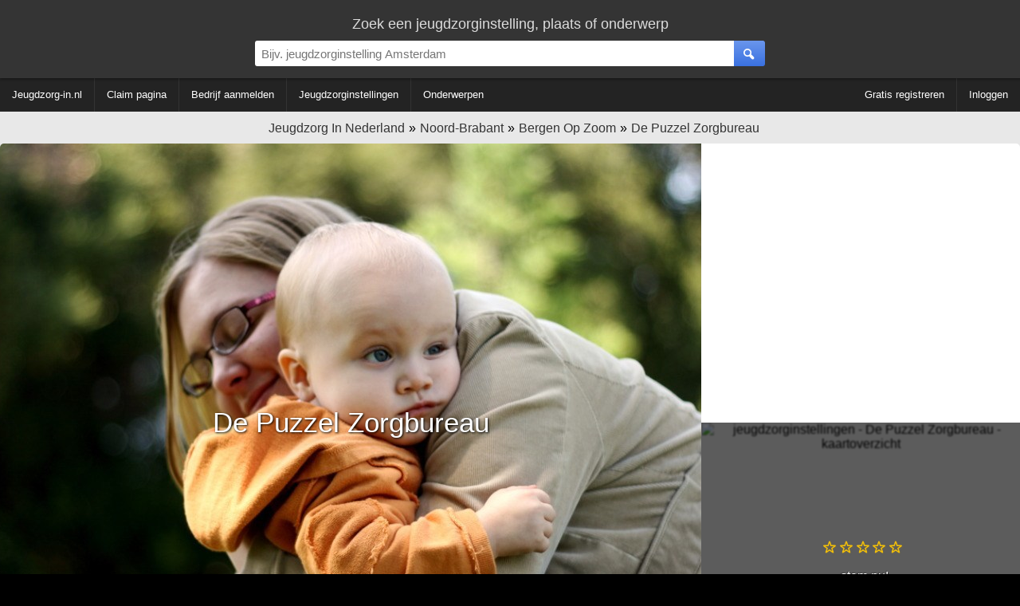

--- FILE ---
content_type: text/html; charset=utf-8
request_url: https://www.jeugdzorg-in.nl/bergenopzoom/de-puzzel-zorgbureau
body_size: 10246
content:
<!DOCTYPE HTML><html
lang="nl" xmlns="http://www.w3.org/1999/xhtml"><head><meta
http-equiv="content-type" content="text/html; charset=UTF-8"><title>De Puzzel Zorgbureau - Bergen Op Zoom | jeugdzorg-in.nl</title><meta
name="description" content="De Puzzel Zorgbureau op de Oosterland 14 in Bergen op Zoom. "><meta
name="keywords" content="jeugdzorginstelling, jeugdzorginstellingen, De Puzzel Zorgbureau - Bergen Op Zoom | jeugdzorg-in.nl"><meta
name="robots" content="index, follow" /><meta
name="viewport" content="width=device-width, initial-scale=1, maximum-scale=5, user-scalable=1"/><meta
property="og:title" content="De Puzzel Zorgbureau - jeugdzorg-in.nl" /><meta
property="og:type" content="website" /><meta
property="og:locale" content="nl_NL" /><meta
property="og:description" content="De Puzzel Zorgbureau openingstijden, recensies en meer." /><meta
property="og:site_name" content="Jeugdzorg in Nederland" /><meta
property="og:url" content="https://www.jeugdzorg-in.nl/bergenopzoom/de-puzzel-zorgbureau" /><link
rel="shortcut icon" type="image/x-icon" href="/favicon.ico"><style type="text/css">div.splash-container{background-image:url(/img.php?sourceImg=/img/splash.jpg&fp=1&norescale=1);background-size:cover;}
    
#breadcrumbs,.center-txt{text-align:center}.modern-container-splash,.modern-container-wide{min-width:700px;max-width:1400px;margin:auto}.hvc,.nav-bar .f-ri{align-content:center}.menubar-nav ul,.s-res ul,ul{list-style:none}@font-face{font-family:site-icons;src:url(/css/fonts/site-icons.woff2?78517551) format('woff2');font-display:auto;font-weight:400;font-style:normal}[class*=" icon-"]:before,[class^=icon-]:before{font-family:site-icons;font-style:normal;font-weight:400;speak:none;display:inline-block;text-decoration:inherit;width:1em;margin-right:.3em;text-align:center;font-variant:normal;text-transform:none;line-height:1em;margin-left:.2em}.b2,.r2{display:block}.link,.link-pure,a,div.left-nav a,div.right-nav a{text-decoration:none}.b2,.c2{width:300px}*,body{margin:0}.b2{height:250px}.c2,.d1{display:inline-block}.c2{height:600px}.d1{width:336px;height:280px}body,html{height:100%}img{border:0}body{background:#000;width:100%;padding:0;font-family:Arial;font-weight:300;font-size:16px}body>.wrapper{background:#e8e8e8}.link,.link-pure,a{cursor:pointer;color:#06C}b,strong{font-weight:600}input[type=password],input[type=text],select,textarea{padding:8px;border:1px solid #ddd;border-top:1px solid #ccc;background:#fff;border-radius:0;box-sizing:border-box;-webkit-box-sizing:border-box;-moz-box-sizing:border-box}.is-hidden{display:none}.link-contrast{color:#FFF}.link-contrast:hover{color:#fff}a:visited{color:#004D99}.link-pure:hover,.link:hover,a:hover{color:#0080FF}.btn-cancel:active,.link-pure:active,.link:active,a:active{color:#00A0FF}.nospacing{padding:0;margin:0}.clr{clear:both}body>footer.bottom{background:#000}.hvc{display:flex;justify-content:center;align-items:center}section.nav{margin-bottom:10px}#breadcrumbs{padding:10px 0 0;font-size:16px}#breadcrumbs div:not(:first-child) a:before{content:'\00BB';color:#000!important}#breadcrumbs.bc-dashboard a{color:#343434;padding-left:5px}#breadcrumbs.bc-dashboard a:hover{color:#08F}#breadcrumbs div{display:inline-block}header{position:relative;z-index:11;width:100%;background:#343434;color:#ddd}ul{margin:0;padding:0}.centered{text-align:center!important;margin:auto}.modern-container-splash{position:relative;height:750px}.nav-bar{background:#232323;color:#fff;margin-bottom:2px}.nav-bar .f-ri{margin:auto 0 auto auto;display:flex;align-items:center}.nav-bar .menu-header{display:inline-block;padding:0 40px 0 0}div.info-content p{margin:0;padding:5px 0}div.info-content{border-radius:5px;font-size:13px;color:#333;margin:0 0 2px;line-height:20px;border:1px solid #dadada;background:#fff}.info-content.noheading{padding:20px 0 0}div.block-styled,div.info-content{padding:0;margin-bottom:10px;position:relative;overflow:hidden;min-height:65px}div.info-content>:not(.dashboard-block-header):not(h1):not(h2):not(.wikified){border-color:#dadada;border-radius:5px 5px 3px 3px!important;border-width:0 1px 2px;padding:0 20px 20px}.info-content h2:not([data-minimize=false]),.splash-popular h2{cursor:pointer;overflow:hidden;text-overflow:ellipsis;width:calc(100% - 40px);white-space:nowrap}.info-content h2:not([data-minimize=false]):after,.splash-popular h2:after{font-family:site-icons;transition:.2s;position:absolute;right:20px;content:'\f102';font-size:14px;color:#666;margin-top:4px}.info-content h2:hover:after,.splash-popular h2:hover:after{color:#08F;text-shadow:1px 1px 3px rgba(127,127,127,.3)}.info-content h2:active:after,.splash-popular h2:active:after{color:#0DF;text-shadow:1px 1px 3px rgba(0,0,0,.1)}.info-content h2.minimized:after,.splash-popular h2.minimized:after{content:'\f103'}.block-styled{padding:20px 25px;background:#fff;box-shadow:0 2px 2px 0 rgba(0,0,0,.3);border-radius:5px}.top-bar{display:block;box-shadow:1px 1px 3px 1px rgba(0,0,0,.3);padding:20px 0 5px}.top-bar>div:first-child{font-size:18px}.top-bar-container{display:flex;align-items:center;padding:10px 0}.top-bar-container>*{flex:1}.top-bar-container>div:nth-child(1),.top-bar-container>div:nth-child(3){min-width:150px;max-width:25%}.top-bar-container .search-bar>div{display:flex;margin:auto;max-width:700px}.top-bar #page-search>div:first-child{display:flex;max-width:650px;margin:auto;align-items:center;justify-content:center}.top-bar #page-search>div:first-child>div:first-child{flex-grow:2}.top-bar #page-search input{width:100%}.top-bar #page-search .button{position:relative;top:50%;transform-style:preserve-3d;transform:translateY(-50%);-webkit-transform:translateY(-50%);-ms-transform:translateY(-50%)}.top-bar input{font-size:15px;border-radius:3px 0 0 3px!important}.top-bar>.modern-container-wide img{position:relative;top:3px}.top-bar .right-nav{padding-right:30px}div.right-nav>.user{margin-left:15px}.top-bar .icon{width:48px;height:48px}.search-bar div{position:relative}.search-bar .nav-btn{display:none!important}.search-bar .nav-btn>img{position:relative;top:.5em}.top-bar-container .search-bar>div>div:nth-child(1){flex:1}.top-bar-container .search-bar input{width:100%;box-sizing:content-box;padding:.5em;border:0;outline:0}.top-bar-container .user-bar{text-align:right}.top-bar-container .user-bar>div{padding:0 20px}.top-bar .logo{display:none;position:absolute;padding:14px 0 0 30px}.top-bar .nav-btn,.top-bar .search-btn{padding:0;margin:0;width:2.6em;height:100%;border:0;font-size:15px;box-sizing:content-box;text-align:center;position:relative;display:flex;align-content:center;align-items:center;justify-content:center;cursor:inherit}.top-bar .nav-btn{border-radius:3px 0 0 3px;flex:0;position:absolute;top:0}.f-ri .collapsible>span,.menubar-nav ul{align-items:center;align-content:center}.top-bar .search-btn{border-radius:0 3px 3px 0}.ago,.info-content>h2,.noselect,.noselect-all,.noselect-all *,input[type=button]{cursor:default}.ago,.info-content>h2,.noselect,.noselect-all,.noselect-all *,i[class^=icon],input[type=button]{-webkit-touch-callout:none;-webkit-user-select:none;-khtml-user-select:none;-moz-user-select:none;-ms-user-select:none;user-select:none;outline:0}.noselect-all a{cursor:pointer}.two-col-ll-wrapper{float:left;width:100%}.two-col-ll-column-inner{margin-right:400px}.two-col-ll-column-outer{width:400px;float:right;margin-left:-400px;background:#fff;border-radius:0 5px 0 0}.button:hover,button:not(:disabled):hover,input[type=button]:hover:not(:disabled),input[type=reset]:hover:not(:disabled),input[type=submit]:hover:not(:disabled){color:#fff;cursor:pointer;background:#6BA2FD;background:linear-gradient(to bottom,#6BA2FD 0,#4381FA 100%)}.button:active,button:not(:disabled):active,input[type=button]:active:not(:disabled),input[type=reset]:active:not(:disabled),input[type=submit]:active:not(:disabled){box-shadow:0 1px 3px 0 rgba(0,0,0,.3) inset;color:#fff;background:#4b82ea;background:linear-gradient(to bottom,#4b82ea 0,#2361dd 100%)}.button,button,input[type=button],input[type=reset],input[type=submit]{color:#fff;margin:10px 0 0;padding:8px 20px;border-radius:3px;font-size:12px;box-shadow:none;background:#6a96ed;background:linear-gradient(to bottom,#6a96ed 0,#3a71e0 100%);font-weight:400;border:1px solid rgba(0,0,0,.1)}.button:visited{color:#fff}.btn-inline{display:inline-block;width:auto}input.btn-inline{margin:3px}.btn-cancel{background:0 0;border:none}.btn-cancel:hover{background:0 0;cursor:pointer}.menubar{min-width:700px;width:auto!important;line-height:60px;min-height:60px;height:60px}div.right-nav>.btn{display:inline-block;text-align:center;padding:0 7px}div.right-nav>.user{display:inline-block;height:40px;z-index:1}div.left-nav>.btn{line-height:60px;display:inline-block;text-align:center;padding:0 5px;vertical-align:top;white-space:nowrap}div.right-nav{position:absolute;right:0;width:auto}div.left-nav{float:left}div.left-nav a{font-size:15px}div.right-nav a{font-size:14px;font-weight:300}.menubar-nav .f-ri>li>div,.menubar-nav>.f-ri .f-l div a,.menubar-nav>ul>li>div>a{color:#fff}.menubar-nav .f-ri>li>div:hover{color:#08F}.menubar-nav{display:block}.menubar-nav ul ul{display:none}.menubar-nav ul ul ul{max-height:400px;overflow-y:auto;overflow-x:hidden}.menubar-nav ul li:hover div>ul{display:table-cell;vertical-align:bottom;list-style:none;padding:0;margin:0}.menubar-nav>ul{padding:0;width:100%}.menubar-nav ul{z-index:10;position:relative;display:flex}.menubar-nav ul:after{content:"";clear:both;display:block}.menubar-nav>ul li ul li a{padding:6px 10px!important}.menubar-nav .f-ri>div.collapsible,.menubar-nav li.f-r:last-child>div>a,.menubar-nav>ul>li.f-ri:not(:last-child)>div>a,.menubar-nav>ul>li:first-child>div>a,.menubar-nav>ul>li:not(:first-child):not(:last-child)>div>a{padding-right:15px}.menubar-nav .f-ri>:last-child,.menubar-nav .f-ri>li:first-child>div,.menubar-nav li.f-r:last-child div.collapsible,.menubar-nav>ul>li:not(:first-child)>div>a{padding-left:15px}.menubar-nav .f-ri>li>div>a,.menubar-nav>ul>li>div,.menubar-nav>ul>li>div a{line-height:42px}.menubar-nav>ul>li.f-ri:not(:last-child):after,.menubar-nav>ul>li:not(:nth-child(n+5)):not(:last-child):after{position:relative;content:"";display:block;width:1px;height:100%;background:#333}.menubar-nav ul ul,.menubar-nav>ul .f-ri ul:not:last-child{width:calc(100% + 15px)}.menubar-nav>ul>.f-ri>li:first-child .collapsible{height:100%;position:relative}.f-ri .collapsible>span{height:100%;position:relative;display:flex}.menubar-nav>ul>.f-ri>li,.menubar-nav>ul>li{height:42px;display:flex;align-items:center;align-content:center}.menubar-nav ul li{cursor:pointer;color:#fff;font-size:10pt;font-weight:400;position:relative}.menubar-nav>ul>.f-ri>li:hover,.menubar-nav>ul>li:hover{color:#08f;background:0 0}.menubar-nav ul ul li:hover{background:#16b;background:linear-gradient(top,#16b 0,#17c 40%);background:-moz-linear-gradient(top,#16b 0,#17c 40%);background:-webkit-linear-gradient(top,#16b 0,#17c 40%)}.menubar-nav ul ul li:hover>a{color:#fff!important}.menubar-nav ul li>div>a{display:block;padding:0;text-decoration:none}.menubar-nav ul>li:hover>div>a{color:#08F}.menubar-nav .f-ri>a span,.menubar-nav>.f-ri div a,.menubar-nav>ul a{color:#FFF}.menubar-nav .f-ri>li>div a:hover span,.menubar-nav>.f-ri .f-l div a:hover,.menubar-nav>ul>li>div>a:hover{color:#08F}.menubar-nav li.desc{color:#666;padding:0 10px;cursor:default}.menubar-nav li.desc:hover{background:inherit}.menubar-nav ul ul{left:-15px;box-shadow:0 0 2px 0 rgba(0,0,0,.3);background:#fff;border-radius:0;padding:0;position:absolute;top:100%}.menubar-nav ul ul li{text-align:left;float:none;position:relative;white-space:nowrap;font-size:10pt;padding:0}.menubar-nav ul ul li a{color:#000;line-height:30px;text-overflow:ellipsis;overflow:hidden;border-top:1px solid #FEFEFE;border-bottom:1px solid #FAFAFA}.menubar-nav ul ul li a:hover{color:#fff!important;border-top:1px solid #16b;border-bottom:1px solid #16b}.menubar-nav ul ul ul{position:absolute;left:100%;top:0}.info-content .nav-menu{margin:-8px 0 4px}.nav-menu a{text-decoration:none!important}.nav-menu a span{padding-left:5px}.nav-menu-top{margin-top:5px;margin-bottom:5px}.s-res ul{padding:0;margin:0;position:absolute;width:calc(100% - 39px);z-index:12;background:#fff;box-shadow:1px 1px 2px 0 rgba(0,0,0,.3)}@media (max-width:1280px){div.left-nav>.btn{padding:0 2px}div.left-nav a,div.left-nav li{font-size:13px}div.right-nav a{font-size:11px}.arrow-small{font-size:7px}.menubar{min-width:inherit}.menubar>.right-nav>div:not(.searchbox){display:none}}.ad-slot-1{text-align:center;margin:auto}@media (max-width:1024px){div.left-nav>.btn{padding:0 2px}div.left-nav a,div.left-nav li,div.right-nav a{font-size:11px}div.container{width:99%}.arrow-small{font-size:7px;margin-left:0}.menubar{min-width:inherit!important}.menubar>.right-nav>div:not(.searchbox){display:none}}.b3ad ins{width:336px;height:280px;margin:auto}.ad-slot-1{width:336px;max-height:280px;padding:35px 0}@media (max-width:800px){.menubar-nav .f-ri>li>div,.menubar-nav .f-ri>li>div>a>span,.menubar-nav li>div>span,.menubar-nav>.f-ri .f-l div a,.menubar-nav>ul>li>div>a{color:#000}.menubar-nav .collapsible ul>li{position:relative}.menubar-nav .collapsible ul>li:before{position:absolute;left:0;width:5px;height:100%;background:#08F;display:block;content:""}div.collapsible.down{color:#fff;background:#08f}.menubar-nav ul,.menubar-nav ul ul li:hover{background:#fff}.menubar-nav .collapsible.down>span{color:#fff}div.collapsible.down ul{display:block;box-shadow:0 2px 13px 0 rgba(0,0,0,.6)}div.collapsible.down:hover ul{display:block}.menubar-nav>ul li:not(:first-child){clear:both}.menubar-nav .f-ri{float:none!important;clear:both;display:block}.menubar-nav ul li{padding-left:0!important;float:none;color:#000;font-size:11pt}.menubar-nav ul li div span{padding-left:1em}.menubar-nav ul li a{color:#000!important;padding:0!important}.top-bar input{border-radius:0!important}.menubar-nav>ul>.f-ri>li:not(:last-child):after,.menubar-nav>ul>li:not(:nth-child(n+3)):not(:last-child):after{display:none}.menubar-nav>ul>li{padding:0;position:relative}.menubar-nav>ul>li:not(:last-child){padding-right:0}.menubar-nav>ul ul li a{border-bottom:1px solid #ccc;line-height:40px}.menubar-nav>ul ul li a:last-child{border:0}.menubar-nav>ul ul{border-top:1px solid #666}.menubar-nav>ul ul>li{padding:0 5px}.menubar-nav ul ul li{white-space:normal;max-width:none;padding:0}.menubar-nav ul li:hover{cursor:pointer}.menubar-nav ul:hover .collapsible.down ul{display:block}.menubar-nav ul li:hover div>ul,.menubar-nav ul:hover ul{display:none}.menubar-nav ul li:not(:last-child){border-bottom:1px solid #aaa}.top-bar-container .search-bar>div{margin:inherit!important;max-width:none}.menubar-nav div.collapsible:not(.down):after,.menubar-nav ul li .collapsible.down:after{font-family:site-icons;position:absolute;right:0;top:0;margin-right:1em}.top-bar .user a:first-child,.top-bar .user a:first-child *{display:inline-block}.nav-bar,.top-bar .user *,.top-bar-container>div:first-child,.user-bar{display:none}.search-bar{padding:0 5px}.top-bar .right-nav{padding-right:15px}.search-bar .nav-btn{display:inline-block!important;float:left}.top-bar-container .search-bar input{width:calc(100% - 3.6em);float:right}.s-res a.cont{padding:0 10px}.s-res ul{width:100%}.menubar-nav ul{display:inherit;color:#000;box-shadow:0 0 3px 0 #000}.menubar-nav .arrow-down,.subbar,.subbar label{display:none}.menubar-nav{-moz-user-select:none;user-select:none;-ms-user-select:none;-webkit-user-select:none}.menubar-nav ul ul li a{font-size:11pt}#breadcrumbs>div a,.subbar i[class*=icon-]:before{font-size:12px}.menubar-nav ul ul li a:hover,.menubar-nav>ul>li>div.collapsible:hover:not(.down):after{color:#08e!important}.menubar-nav div.collapsible,.menubar-nav ul li>div{width:100%;line-height:3em}.menubar-nav div.collapsible:not(.down):after{content:"\f103";color:#000}.menubar-nav ul li .collapsible.down:after{content:'\f102';color:#fff}.menubar-nav>ul>.f-ri>li:last-child,.menubar-nav>ul>.f-ri>li:not(:last-child),.menubar-nav>ul>li:not(:first-child):not(:last-child){padding-right:0}.subbar{width:40px}#breadcrumbs>div a:after{font-size:12px;display:block}div.left-nav>.btn{padding:0}.dashboard .info-content,.dashboard div.ad-block>*{padding:0!important}div.left-nav a,div.left-nav li,div.right-nav a{font-size:11px}.modern-container>.f-l,.modern-container>.f-r{width:auto;float:none!important}.modern-container-wide{width:100%;min-width:inherit}.dashboard-block-header,.gmaps-container>div.info,.splash-container .noise,.two-col-ll-column-outer,div.info-content,div.splash-container{border-radius:0!important}div.info-content{border-radius:0;border:0}.container,.menubar{min-width:inherit!important}.menubar>.right-nav>div:not(.searchbox){display:none}.b3ad ins{width:300px;height:300px}.two-col-ll-column-inner .info-content,.two-col-ll-column-outer .info-content{margin-left:2px!important}.two-col-ll-wrapper{float:none!important}.two-col-ll-column-inner{margin-right:0}.two-col-ll-column-outer{float:none;margin-left:0;width:100%}.gmaps-container{height:350px}.gmaps-container img.map{clip:inherit;width:100%;height:350px}.dashboard{width:100%}.dashboard>div{width:100%!important;clear:both!important}.dashboard>div:nth-child(1)>div{margin-right:0!important}.dashboard>div:nth-child(3)>div{margin-left:0!important}.dashboard .best-rated .f-l>div>div>div{margin-bottom:10px;display:block}}.modern-container{max-width:1400px}.modern-container>.f-l{width:60%;text-align:center}.modern-container>.f-r{width:40%}.modern-container h1,.modern-container h2{font-weight:300}.modern-container h1,.modern-container-wide h1{font-size:38px;color:#505050;text-align:center;padding:10px 0;font-weight:400}
.dashboard{margin-top:10px;width:100%}.dashboard>div{width:33.33%;float:left}.dashboard:not(:nth-child(3))>div:nth-child(1)>div{margin-right:10px}.dashboard>div:nth-child(3)>div{margin-left:10px}.dashboard p{padding:0}.dashboard .ad-block{padding:10px 0!important;line-height:initial;border-radius:0!important}.dashboard .ad-block,.dashboard .ad-block>div{display:flex;align-items:center;align-content:center;text-align:center;margin:auto}ul.padded-li li{padding:5px 0}.dashboard .splash-popular>div>.f-l{width:50%}.popular-container{border-radius:3px;margin:0 20px 10px;overflow:hidden}.dashboard .splash-popular{border-radius:5px 5px 0 0}.dashboard .block-styled h2{font-size:18px;font-weight:300}.block-styled h2,.info-content h1,.info-content h2{border:none;text-align:center;text-shadow:none;color:#111;padding:20px;z-index:8}.block-styled h2,.info-content h2{font-size:13pt;font-weight:400}.info-content h1{font-size:38px}div.dashboard-block-header{padding:0;width:2px;border-radius:5px 0 0 5px;height:100%;position:absolute;z-index:2}div.dashboard-block-header.green{background-color:#1B6}div.dashboard-block-header.red{background-color:#C77}div.dashboard-block-header.blue{background-color:#17B}div.dashboard-block-header.purple{background-color:#92B}div.dashboard-block-header.yellow{background-color:#FF5}div.dashboard-block-header.orange{background-color:#F96}div.dashboard-block-header.cyan{background-color:#8ED;border-color:#9FE}div.dashboard-block-header.indigo{background-color:#407;border-color:#508}.flash-container{animation:flash 2s ease-out}@keyframes flash{0%{box-shadow:2px 2px 3px 1px #00F,-2px -2px 3px 1px #00F}100%{box-shadow:0 0 10px 5px rgba(255,250,245,1)}}.dashboard .pop-one .dashboard-splash-buttons{text-shadow:1px 0 3px #000;height:200px;max-width:100%}.dashboard .splash-popular .pop-one{font-size:16pt;width:50%;float:left;height:200px;position:relative}.dashboard .splash-popular .pop-one.full{width:100%}.dashboard .splash-popular .pop-two{font-size:15pt;height:100px;width:100%;position:relative}.dashboard .splash-popular .pop-two.full{height:200px}.dashboard .splash-popular .pop-three{font-size:14pt;height:100px;width:100%;position:relative}.dashboard .splash-popular .pop-one .number-container{height:200px;width:100%;color:rgba(255,255,255,.6);font-size:100pt;position:absolute;z-index:1;top:0}.dashboard .splash-popular .pop-two .number-container{height:100px;width:100%;color:rgba(255,255,255,.6);font-size:40pt;position:absolute;z-index:1;top:15px;margin-left:5px;margin-top:5px}.dashboard .splash-popular .pop-three .number-container{height:100px;width:100%;color:rgba(255,255,255,.6);font-size:30pt;position:absolute;z-index:1;top:15px;text-align:right;right:10px}.dashboard .dashboard-splash-buttons>div>div{text-align:center;color:#fff;text-shadow:1px 0 3px #000;width:100%;overflow:hidden;text-overflow:ellipsis}.dashboard .dashboard-splash-buttons{position:relative;height:100px;display:table;z-index:2;width:100%}.dashboard .splash-popular .pop-one:active .noise,.dashboard .splash-popular .pop-three:active .noise,.dashboard .splash-popular .pop-two:active .noise{background:rgba(255,255,255,.1)}.pop-one:active,.pop-two:active,pop-three:active{text-shadow:1px 1px 1px #000;box-shadow:0 5px 15px 3px rgba(0,0,0,.6) inset}.dashboard .splash-popular .pop-two.full .dashboard-splash-buttons{height:200px}.dashboard-splash-buttons:hover{cursor:pointer}.pop-one .noise,.pop-three .noise,.pop-two .noise{background:rgba(0,0,0,.5)}.pop-one:hover .noise,.pop-three:hover .noise,.pop-two:hover .noise{background:rgba(0,0,0,.2)}.dashboard .dashboard-splash-buttons>div{position:relative;display:table-cell;vertical-align:middle;max-width:100px;overflow:hidden}@media (max-width:800px){.dashboard .info-content,.dashboard div.ad-block>*{padding:0!important}.dashboard{width:100%}.dashboard>div{width:100%!important;clear:both!important}.dashboard>div:nth-child(1)>div{margin-right:0!important}.dashboard>div:nth-child(3)>div{margin-left:0!important}.dashboard .best-rated .f-l>div>div>div{margin-bottom:10px;display:block}}.social-icons{display:inline-block;width:32px;height:32px;background-size:100%;margin-top:5px}.social-icons:not(:last-child){margin-right:4px}.social-icons.googleplus{background-image:url(/img/icons/social/ma/google.png)}.social-icons.linkedin{background-image:url(/img/icons/social/ma/linkedin.png)}.social-icons.fb{background-image:url(/img/icons/social/ma/facebook.png)}.social-icons.twitter{background-image:url(/img/icons/social/ma/twitter.png)}div.splash-container{display:block;position:relative;width:100%;height:700px;font-size:20pt;color:#fff;text-shadow:1px 1px 3px #000;text-align:center;border-radius:5px 0 0 5px;background-position:center}.splash-container .icon-pencil{text-shadow:0;font-weight:200;width:20px;height:20px}div.splash-container>h1.business-name{color:#fff;font-weight:300;font-size:35px;position:absolute;line-height:80px;width:100%;top:50%;margin-top:-50px;height:100px;z-index:2}.gmaps-container{position:relative;text-align:center}.gmaps-container>div.info{position:absolute;width:100%;height:320px;color:#fff;z-index:2;background:rgba(0,0,0,.6);padding:15px 0;text-shadow:1px 1px 1px rgba(0,0,0,.6),-1px -1px 1px rgba(0,0,0,.3);text-align:center;display:table;border-radius:0 0 5px}.gmaps-container div.info>*{display:table-cell;vertical-align:middle}@media (max-width:800px){div.splash-container>h1.business-name{font-size:22px;text-overflow:ellipsis;overflow:hidden}div.splash-container{height:280px;background-size:auto 100%!important}}</style></head><body
itemscope itemtype="http://schema.org/WebPage" class=" dashboardBody"><div
class="wrapper">
<header><div
class="top-bar"><div
class="centered">
<label
for="search-box">Zoek een jeugdzorginstelling, plaats of onderwerp</label></div><div
class="top-bar-container"><div></div><div
class="search-bar"><div><div><div
class="button nav-btn"><img
src='/img/icons/16x16/menu.png' alt='menu'/></div>
<input
type="text" id="search-box" name="search-box" placeholder="Bijv. jeugdzorginstelling Amsterdam" /><div
class="is-loader"></div></div><div><div
class="button search-btn">
<i
class="icon-search"></i></div></div></div><div
class="s-res"><ul
class="block-styled"></ul></div></div><div
class="user-bar"></div></div><div
class="logo">
<a
href="/"><img
src="/img/bd-small.png" alt="logo" /></a></div></div>
</header><div
class="nav-bar"><div
class="modern-container-wide">
<nav
class="menubar-nav"><ul><li><div>
<a
href='/'><span>Jeugdzorg-in.nl</span></a></div></li><li ><div><a
href='#claim'><span>Claim pagina</span></a></div></li><li><div><a
href='/add'><span>Bedrijf aanmelden</span></a></div></li><li><div><a
href='/dashboard'><span>Jeugdzorginstellingen</span></a></div></li><li><div><a
href='/onderwerpen'><span>Onderwerpen</span></a></div></li><li
class='f-ri'><div><a
href='/register'><span>Gratis registreren</span></a></div></li><li
class='f-r'><div><a
href='#login'><span>Inloggen</span></a></div></li></ul>
</nav></div></div>
<section
class='business-top'><div>    <nav
class='nav-menu'><div
id='breadcrumbs' class='bc-dashboard' itemscope itemtype="http://schema.org/BreadcrumbList"><div
itemprop="itemListElement" itemscope itemtype="http://schema.org/ListItem"><meta
itemprop="position" content="1" /><a
itemprop="item" href='/dashboard' class='home' title="Jeugdzorginstellingen in Nederland" ><span
itemprop="name">Jeugdzorg In Nederland</span></a></div><div
itemprop="itemListElement" itemscope itemtype="http://schema.org/ListItem"><meta
itemprop="position" content="2" /><a
itemprop="item" href='/noord-brabant' title="Noord-Brabant" ><span
itemprop="name">Noord-Brabant</span></a></div><div
itemprop="itemListElement" itemscope itemtype="http://schema.org/ListItem"><meta
itemprop="position" content="3" /><a
itemprop="item" href='/bergenopzoom' title="jeugdzorginstellingen in Bergen op Zoom" ><span
itemprop="name">Bergen Op Zoom</span></a></div><div
itemprop="itemListElement" itemscope itemtype="http://schema.org/ListItem"><meta
itemprop="position" content="4" /><a
itemprop="item" href='/bergenopzoom/de-puzzel-zorgbureau' ><span
itemprop="name">De Puzzel Zorgbureau</span></a></div><div
class='clr'></div></div>
</nav></div><div
class="modern-container-wide"><div
class="two-col-ll-wrapper"><div
class="two-col-ll-column-inner"><div
class='splash-container' ><h1 class="business-name noselect">
De Puzzel Zorgbureau</h1></div></div></div><div
class="two-col-ll-column-outer"><div
class="ad-slot-1 b3ad"><script type="text/javascript">google_ad_client = "ca-pub-5413895677499657";
    google_ad_slot = "7746620523";
    google_ad_width = 336;
    google_ad_height = 280;</script>  <script type="text/javascript"
src="//pagead2.googlesyndication.com/
pagead/show_ads.js"></script> </div><div
class='gmaps-container noselect-all'><div
class="info"><div><div
class="centered">
<a
data-vote="true">
<i
class='icon-star-empty'></i><i
class='icon-star-empty'></i><i
class='icon-star-empty'></i><i
class='icon-star-empty'></i><i
class='icon-star-empty'></i><br/><br/>stem nu!                            </a></div></div></div>
<img
src='https://maps.google.com/maps/api/staticmap?center=51.47411%2C+4.27659&amp;zoom=15&amp;size=400x350&amp;maptype=roadmap&amp;sensor=false&markers=icon:http://chart.apis.google.com/chart?chst=d_map_pin_icon%26chld=home%257C%7Clabel:K%7C51.47411%2C+4.27659&amp;' class='map' alt='jeugdzorginstellingen - De Puzzel Zorgbureau - kaartoverzicht' /></div><div
class="clr"></div></div><div
class="clr"></div></div>
</section>
<section
class='business-content'><div
class='modern-container-wide'></div><div
class='modern-container-wide' itemprop="mainContentOfPage"><div
id="dashboard" class="dashboard" itemscope itemtype='http://schema.org/LocalBusiness'><div><div
class="info-content no-drag wikify" data-id='desc' data-wikify-type='desc'><div
class="dashboard-block-header blue"></div><h2 class="business-name">De Puzzel Zorgbureau</h2><div
class='b3ad'><script async src="//pagead2.googlesyndication.com/pagead/js/adsbygoogle.js"></script> 
<ins
class="adsbygoogle"
style="display:inline-block;width:336px;height:280px"
data-ad-client="ca-pub-5413895677499657"
data-ad-slot="9223353726"></ins> <script>(adsbygoogle = window.adsbygoogle || []).push({});</script></div><div
class="content">
Welkom op de webpagina van <strong>De Puzzel Zorgbureau</strong> op <a
href='https://www.jeugdzorg-in.nl/'>jeugdzorg-in.nl</a> - de beste jeugdzorginstellingen website van Nederland!&nbsp;<br><br>Op deze pagina kunt u reacties achterlaten en treft u diverse informatie aan zoals adres- en contactgegevens.</div></div><div
class='info-content wikify' data-id='specialities' data-wikify-type='list'  data-wikify-list-type='static' data-wikify-list-id='1'><div
class="dashboard-block-header red"></div><h2>Expertises</h2><div
class="content"><p
class='info'>Er zijn nog geen expertises ingevuld voor <b>De Puzzel Zorgbureau</b></p><ul
class="summary"><li><div
class='business'><a
class='cont' href='/onderwerpen/advies'><div
class='img-container a-b'><i
class='icon-search'></i></div><div
class='comment-header'>Advies</div></a></div></li><li><div
class='business'><a
class='cont' href='/onderwerpen/ambulante-spoedhulp'><div
class='img-container a-b'><i
class='icon-search'></i></div><div
class='comment-header'>Ambulante spoedhulp</div></a></div></li><li><div
class='business'><a
class='cont' href='/onderwerpen/dagbesteding'><div
class='img-container a-b'><i
class='icon-search'></i></div><div
class='comment-header'>Dagbesteding</div></a></div></li><li><div
class='business'><a
class='cont' href='/onderwerpen/jeugdhulp'><div
class='img-container a-b'><i
class='icon-search'></i></div><div
class='comment-header'>Jeugdhulp</div></a></div></li><li><div
class='business'><a
class='cont' href='/onderwerpen/jeugdzorg'><div
class='img-container a-b'><i
class='icon-search'></i></div><div
class='comment-header'>Jeugdzorg</div></a></div></li><li><div
class='business'><a
class='cont' href='/onderwerpen/pleegzorg'><div
class='img-container a-b'><i
class='icon-search'></i></div><div
class='comment-header'>Pleegzorg</div></a></div></li><li><div
class='business'><a
class='cont' href='/onderwerpen/trainingen'><div
class='img-container a-b'><i
class='icon-search'></i></div><div
class='comment-header'>Trainingen</div></a></div></li><li><div
class='business'><a
class='cont' href='/onderwerpen/zaterdagopvang'><div
class='img-container a-b'><i
class='icon-search'></i></div><div
class='comment-header'>Zaterdagopvang</div></a></div></li></ul><div
class="clr"></div></div></div></div><div><div
id="openinghours" class='info-content wikify noselect-all' data-id="openinghours" data-wikify-type='openinghours' ><div
class="dashboard-block-header blue"></div><h2>Openingstijden</h2><div
class="content"><table><tr><td>maandag</td><td>?</td></tr><tr><td>dinsdag</td><td>?</td></tr><tr><td>woensdag</td><td>?</td></tr><tr><td><b>donderdag</b></td><td><b>?</b></td></tr><tr><td>vrijdag</td><td>?</td></tr><tr><td>zaterdag</td><td>?</td></tr><tr><td>zondag</td><td>?</td></tr></table></div></div><div
id="reviews" class="info-content reviews-container reviews wikify" data-id="reviews" data-wikify-edit="0" data-wikify-hide-target="reviews" ><div
class="dashboard-block-header orange"></div><h2>
Recensies</h2><div
class="content"><p>
Schrijf als eerste een recensie!</p><div
class="centered"><input
type="button" id="review-button" value="Recensie delen" /></div></div></div><div
class="info-content wikify" data-id="comments" data-wikify-edit="0" data-wikify-hide-target="comments" ><div
class="dashboard-block-header orange"></div><h2>Community</h2><div
class="content"><p
class="info">
Geplaatste berichten zijn voor iedereen leesbaar</p><div
id='comments-posted'><div
class="reply-form-template comment region-self is-hidden"><div
class='gravatar nopadding'>
<img
alt="Profielafbeelding gast" src="/img/gravatar.jpg" class="a-b" /><div
class="comment-header"><div
class="commenter">
Gast</div></div></div><div
class="speech-bubble-left opaque">
<span
class="placeholder">Plaats een reactie...</span><textarea data-id="comment-reply" class="autoExpand" data-min-rows="3" rows="3" ></textarea></div><div
class='guest-data'><div
class="f-l">
<label
class="f-l" for="commenter-name">Naam</label>
<input
name='commenter-name' id='commenter-name' type='text'/><div
class="clr"></div>
<label
class="f-l" for="commenter-email">E-mail</label>
<input
type='text' name='commenter-email' id='commenter-email'/><div
class="clr"></div><div><input
type='checkbox' checked="checked" name='register-commenter' /> maak een gratis account aan</div><div><input
type='checkbox' checked="checked" name='agree-tos' /> ik stem in met de <a
href='/disclaimer'>gebruiksvoorwaarden</a></div></div><div
class="f-r">
<input
type="button" class="btn-cancel" value="Annuleren" />
<input
type="button" id='comment-reply' value="Plaatsen" disabled="disabled" /></div><div
class="clr"></div></div></div><div
class="comment region-self" id="comment-form"><p>
<label
for="comment"><b>Plaats een bericht</b></label></p><div
class='gravatar nopadding'>
<img
alt="Profielafbeelding gast" src="/img/gravatar.jpg" class="a-b" /><div
class="comment-header"><div
class="commenter">
Gast</div></div></div><div
class="speech-bubble-left opaque">
<span
class="placeholder"></span><textarea id="comment" name="comment" class="autoExpand" data-min-rows="3" rows="3" data-bid="340"></textarea></div><div
class='guest-data'><div
class="f-l is-hidden">
<label
class="f-l" for="commenter-name-new">Naam</label>
<input
name='commenter-name' id='commenter-name-new' type='text'/><div
class="clr"></div>
<label
class="f-l" for="commenter-email-new">E-mail</label>
<input
type='text' name='commenter-email' id='commenter-email-new'  /><div
class="clr"></div><div><input
type='checkbox' checked="checked" name='register-commenter' /> maak een gratis account aan</div><div><input
type='checkbox' checked="checked" name='agree-tos' /> ik stem in met de <a
href='/disclaimer'>gebruiksvoorwaarden</a></div></div>
<input
type="button" id="comment-add" value="Plaatsen" disabled="disabled" /><div
class="clr"></div></div></div><div
class="clr"></div><div
class="comment region-self"><p
class="dark-gray"><br/>
Er zijn nog geen berichten geplaatst op deze pagina.</p></div></div></div></div></div><div><div
class='info-content wikify' data-id="pageadmin" data-wikify-hide-target='pageadmin'   data-wikify-edit='0'><div
class="dashboard-block-header green"></div><h2>Beheerder</h2><div
class="content"><p
class="info">
Deze pagina is <strong>niet</strong> geclaimd</p><p>
De <b>jeugdzorg-in.nl</b> community helpt deze pagina zo actueel mogelijk te houden. Ook bijdragen? Gebruik de <i
class="icon-pencil"></i> knop per gewenst blok.</p>
<br/><div
class="centered">
<a
href="#claim" class="button center-txt">Claim pagina</a></div></div></div><div
class='info-content wikify' data-id="addr" data-wikify-type='addr' data-wikify-hide-target="addr" ><div
class="dashboard-block-header blue"></div><h2>Adres- en contactgegevens</h2><div
class="content"><div
class="addr-btns"><div
class="noselect-all d-inline-block align-top"><div
class="logo">
<img
itemprop="image" src="/img/business-placeholder.jpg" alt="De Puzzel Zorgbureau" /></div></div><div
class="d-inline-block align-top">
<i
class="icon-home noselect"></i><div
class='address-padded'>
<span
itemprop="name">De Puzzel Zorgbureau</span><div
data-wikify-type='addr' itemprop='address' itemscope itemtype="http://schema.org/PostalAddress">
<span
itemprop="streetAddress">Oosterland 14</span><br
/>
4617MG
<span
itemprop="addressLocality">Bergen op Zoom</span></div></div>
<br/>
<i
class="icon-phone noselect"></i>
<a
href="tel:+31164230113"><span
itemprop="telephone"><span
class="dark-gray">+31</span> (0)164 230113</span>
</a></div></div><div><div
class="center-txt small f-l">
<a
id="vote-button">
<i
class='icon-star-empty'></i><i
class='icon-star-empty'></i><i
class='icon-star-empty'></i><i
class='icon-star-empty'></i><i
class='icon-star-empty'></i>                    <br/>
stem nu!
</a></div><div
class="functions f-l">
<a
id="showMap" data-q="De+Puzzel+Zorgbureau%2C+Oosterland+14" data-title="De Puzzel Zorgbureau | jeugdzorg-in.nl"><div
class="button btn-inline"><i
class="icon-location"></i> Kaart</div>
</a><a
id="planRoute" data-dest="Oosterland+14%2C4617MG" data-title="Routeplanner naar De Puzzel Zorgbureau | jeugdzorg-in.nl"><div
class="button btn-inline"><i
class="icon-forward"></i> Route</div>
</a></div><div
class="clr"></div></div></div></div><div
class='info-content wikify' data-id="url" data-wikify-type='url' ><div
class="dashboard-block-header blue"></div><h2>Links</h2><p>
<b>Website</b><br
/>
-</p></div><div
class="info-content centered no-drag"><div
class="dashboard-block-header indigo"></div><div
class="ad-block"><div> <script async src="//pagead2.googlesyndication.com/pagead/js/adsbygoogle.js"></script> 
<ins
class="adsbygoogle"
style="display:inline-block;width:300px;height:600px"
data-ad-client="ca-pub-5413895677499657"
data-ad-slot="1700086926"></ins> <script>(adsbygoogle = window.adsbygoogle || []).push({});</script> </div></div></div><div
class="info-content no-drag"><div
class="dashboard-block-header red"></div><h2>In de buurt</h2><div
class="content"><ul
class="plain"><li><div
class='business'><a
class='cont' href='/bergenopzoom/homs-jeugdzorg'><div
class='img-container a-b'><i
class='icon-building-filled'></i></div><div
class='comment-header'>Homs Jeugdzorg</div><div
class='ago'><span
class='ago'>1.4km</span><br/></div></a></div><div
class="clr"></div></li><li><div
class='business'><a
class='cont' href='/moerstraten/leuk-en-stoer'><div
class='img-container a-b'><i
class='icon-building-filled'></i></div><div
class='comment-header'>Leuk en Stoer</div><div
class='ago'><span
class='ago'>5.1km</span><br/></div></a></div><div
class="clr"></div></li><li><div
class='business'><a
class='cont' href='/rucphen/'><div
class='img-container a-b'><i
class='icon-building-filled'></i></div><div
class='comment-header'></div><div
class='ago'><span
class='ago'>13.4km</span><br/></div></a></div><div
class="clr"></div></li><li><div
class='business'><a
class='cont' href='/terneuzen/centrum-jeugd-en-gezin-zeeuws-vlaanderen'><div
class='img-container a-b'><i
class='icon-building-filled'></i></div><div
class='comment-header'>Centrum Jeugd en Gezin Zeeuws-Vlaanderen</div><div
class='ago'><span
class='ago'>18.4km</span><br/></div></a></div><div
class="clr"></div></li><li><div
class='business'><a
class='cont' href='/middelburg/zeeland'><div
class='img-container a-b'><i
class='icon-building-filled'></i></div><div
class='comment-header'>Zeeland</div><div
class='ago'><span
class='ago'>18.4km</span><br/></div></a></div><div
class="clr"></div></li></ul></div></div><div
class="info-content no-drag"><div
class="dashboard-block-header red"></div><h2>Deel deze pagina</h2><div
class="content centered">
<a
href="https://plus.google.com/share?url=https%3A%2F%2Fwww.jeugdzorg-in.nl%3A443%2Fbergenopzoom%2Fde-puzzel-zorgbureau" title="Google+" target="_blank" rel="noopener nofollow" class="social-icons googleplus"></a>
<a
href="http://www.linkedin.com/shareArticle?url=https%3A%2F%2Fwww.jeugdzorg-in.nl%3A443%2Fbergenopzoom%2Fde-puzzel-zorgbureau&title=De+Puzzel+Zorgbureau" title="LinkedIn" target="_blank" rel="noopener nofollow" class="social-icons linkedin"></a>
<a
href="http://www.facebook.com/sharer.php?u=https%3A%2F%2Fwww.jeugdzorg-in.nl%3A443%2Fbergenopzoom%2Fde-puzzel-zorgbureau" title="Facebook" target="_blank" rel="noopener nofollow" class="social-icons fb"></a>
<a
href="https://twitter.com/share?url=https%3A%2F%2Fwww.jeugdzorg-in.nl%3A443%2Fbergenopzoom%2Fde-puzzel-zorgbureau&text=De+bedrijfspagina+van+De+Puzzel+Zorgbureau&hashtags=jeugdzorg-in.nl+Jeugdzorg+in+Nederland" title="Twitter" target="_blank" rel="noopener nofollow" class="social-icons twitter"></a></div></div></div><div
class="clr"></div></div><div
class="clr"></div></div>
</section>
<img
src="/t.jpg?page_type=1&page_id=340&ref=%2Fbergenopzoom%2Fde-puzzel-zorgbureau" alt="De+Puzzel+Zorgbureau img" /><div
class='clr'></div></div></div>
<footer
class='bottom'><div
class='modern-container-wide'><div
class='bottom_copyright'>
<a
href="/">&copy; 2026 jeugdzorg in nederland</a> |
<a
href='/about' class='white'>over ons</a> |
<a
href='/disclaimer' class='white'>disclaimer</a> |
<a
href='/privacy-policy' class='white'>privacy policy</a> |
<a
href='/help' class='white'>handleiding</a> |
<a
href='/contact' class='white'>contact</a></div></div>
</footer><link
rel="stylesheet preload" as="style" type="text/css" href="/css/business.v18.04.28.min.css" /> <script type="text/javascript">window.requestAnimFrame = (function() {
    return  window.requestAnimationFrame       || 
            window.webkitRequestAnimationFrame || 
            window.mozRequestAnimationFrame    || 
            window.oRequestAnimationFrame      || 
            window.msRequestAnimationFrame     || 
            function(/* function */ callback, /* DOMElement */ element){
                window.setTimeout(callback, 1000 / 60);
            };
})();
window.requestTimeout = function(fn, delay) {
    if( !window.requestAnimationFrame       && 
        !window.webkitRequestAnimationFrame && 
        !(window.mozRequestAnimationFrame && window.mozCancelRequestAnimationFrame) && // Firefox 5 ships without cancel support
        !window.oRequestAnimationFrame      && 
        !window.msRequestAnimationFrame)
            return window.setTimeout(fn, delay);
            
    var start = new Date().getTime();
    var handle = {};
        
    var loop = function(){
        var current = new Date().getTime(),
            delta = current - start;
            
        if(delta >= delay) {
            fn.call()
        }
        else {
          handle.value = requestAnimFrame(loop);  
        } 
    };
    
    handle.value = requestAnimFrame(loop);
    return handle;
};
//window.cookieconsent_options = {"message":"Deze website maakt gebruik van cookies om uw gebruikservaring te verbeteren.","dismiss":"Akkoord","learnMore":"Meer info","link":"//www.jeugdzorg-in.nl/disclaimer","theme":null};
var is_business = true;var business_id = 340;

function dlJS(scriptURL, onloadFn) {
    element = document.createElement("script");
    element.src = scriptURL;
    if (typeof(onloadFn) != "undefined")
        element.onload = onloadFn;

    element.defer = true;
    element.async = false;
    document.body.appendChild(element);

    
}

function downloadJSAtOnload() {
            dlJS('/js/jquery-3.2.1.min.js');
            dlJS('/js/jquery-ui.min.js');
            dlJS('/js/business.v18.06.28.min.js');
    }
requestTimeout(function() {
downloadJSAtOnload();    
},50);


var linkElFor = function(filehref, onloadFn) {
    var lnkEl = document.createElement("link");
    lnkEl.rel = 'stylesheet';
    lnkEl.rel = 'preload';
    lnkEl.as = 'style';
    lnkEl.type= 'text/css';
    lnkEl.href = filehref;
    if (typeof(onloadFn) != "undefined")
        onloadFn();
    $('head').append(lnkEl);
};
loadedStyles = [];
var loadDeferredStyle = function (id) {
    if (loadedStyles.indexOf(id) > -1) {
        return; // already loaded
    }

    switch (id) {
        case "jqueryui":
        linkElFor("/css/jquery.sceditor.office.min.css");
        linkElFor("/img/jquery-ui.min.css");
        break;
    }
};</script> </body></html>

--- FILE ---
content_type: text/html; charset=utf-8
request_url: https://www.google.com/recaptcha/api2/aframe
body_size: 267
content:
<!DOCTYPE HTML><html><head><meta http-equiv="content-type" content="text/html; charset=UTF-8"></head><body><script nonce="Jkt-rvfsLLjTbzx-m8ENGA">/** Anti-fraud and anti-abuse applications only. See google.com/recaptcha */ try{var clients={'sodar':'https://pagead2.googlesyndication.com/pagead/sodar?'};window.addEventListener("message",function(a){try{if(a.source===window.parent){var b=JSON.parse(a.data);var c=clients[b['id']];if(c){var d=document.createElement('img');d.src=c+b['params']+'&rc='+(localStorage.getItem("rc::a")?sessionStorage.getItem("rc::b"):"");window.document.body.appendChild(d);sessionStorage.setItem("rc::e",parseInt(sessionStorage.getItem("rc::e")||0)+1);localStorage.setItem("rc::h",'1768517259468');}}}catch(b){}});window.parent.postMessage("_grecaptcha_ready", "*");}catch(b){}</script></body></html>